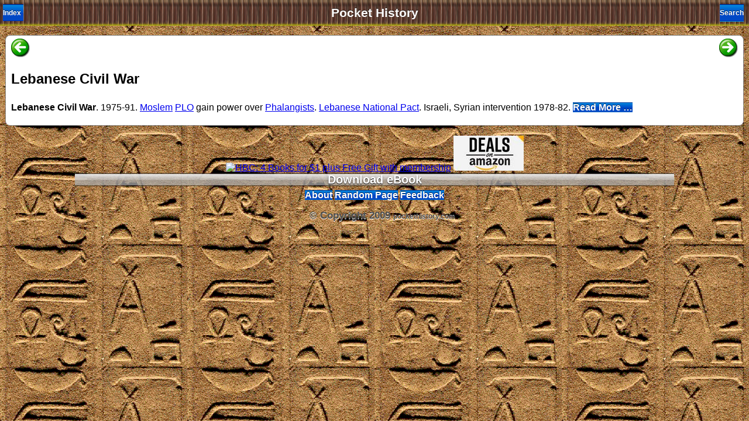

--- FILE ---
content_type: text/html
request_url: https://m.pockethistory.com/book/lebanesecivilwar.html
body_size: 1198
content:
<!DOCTYPE html PUBLIC "-//W3C//DTD XHTML 1.0 Strict//EN" "http://www.w3.org/TR/xhtml1/DTD/xhtml1-strict.dtd"><html xmlns="http://www.w3.org/1999/xhtml"><head><meta content="no" name="apple-mobile-web-app-capable" /><meta content="text/html; charset=iso-8859-1" http-equiv="Content-Type" /><link href="../images/parth90.png" rel="apple-touch-icon" /><meta content="minimum-scale=1.0, width=device-width, maximum-scale=0.6667, user-scalable=no" name="viewport" /><meta name="format-detection" content="telephone=no"><link href="../css/mph.css" rel="stylesheet" type="text/css" /><script src="../javascript/mph.js" type="text/javascript"></script><title>Lebanese Civil War History</title><meta name="keywords" content="Lebanese Civil War, Lebanese Civil War history, history, iphone, mobile, pockethistory, pocket history" /><meta name="description" content="History of Lebanese Civil War" /><link rel="icon" href="../images/favicon.ico" type="image/x-icon" /><link rel="shortcut icon" href="../images/favicon.ico" type="image/x-icon" /></head><body><div id="topbar"><div id="title"><a href="../index.html">Pocket History</a></div><div id="leftnav"><a href="l.html">Index</a></div><div id="rightbutton"><a href="../search.php?q=Lebanese Civil War">Search</a></div></div><div id="content"><ul class="pageitem"><li class="textbox"><span class="header"><a href="learytimothy.html"><img src="../images/arrowleft.png" /></a><a href="lebanesecrisis.html"><img src="../images/arrowright.png" align="right" /></a></span><h2>Lebanese Civil War</h2><span class="ph">
<p><b>Lebanese Civil War</b>. 1975-91. <a href="islam.html">Moslem</a> <a href="plo.html">PLO</a> gain power over <a href="phalangists.html">Phalangists</a>. <a href="lebanesenationalpact.html">Lebanese National Pact</a>. Israeli, Syrian intervention 1978-82. <span id="inlinebutton"><a href="../read.php?q=Lebanese Civil War" target="amazon" class="noeffect" rel="nofollow">Read&nbsp;More&nbsp;&hellip;</a></span></p>
</span></li></ul></div>
<center>
<a href="http://www.tkqlhce.com/click-2529606-10424713" target="_blank">
<img src="http://www.ftjcfx.com/image-2529606-10424713" width="120" height="60" alt="HBC: 4 Books for $1 plus Free Gift with membership" border="0"/></a>

<a href="http://benlo.com/shop/shop.php?shop=h&for=history" target="_blank">
<img src="amazondeals160.jpg" width="120" height="60" alt="LGA: 5 books for $.99" border="0"/></a>
</center>
<div class="buttonwhite" style="margin: 0 auto"><a href="../about.html#download">Download eBook</a></div><div align="center"><span id="inlinebutton"><a href="../about.html">About</a></span><span id="inlinebutton"><a href="../random.php">Random Page</a></span><span id="inlinebutton"><a href="../feedback.html">Feedback</a></span></div><div id="footer"><span class="graytitle">&copy; Copyright 2009 <a href="http://pockethistory.com" target="_blank">pockethistory.com</a></span><script defer src="https://static.cloudflareinsights.com/beacon.min.js/vcd15cbe7772f49c399c6a5babf22c1241717689176015" integrity="sha512-ZpsOmlRQV6y907TI0dKBHq9Md29nnaEIPlkf84rnaERnq6zvWvPUqr2ft8M1aS28oN72PdrCzSjY4U6VaAw1EQ==" data-cf-beacon='{"version":"2024.11.0","token":"631dae4b523f4f63b37f750a5d8d5894","r":1,"server_timing":{"name":{"cfCacheStatus":true,"cfEdge":true,"cfExtPri":true,"cfL4":true,"cfOrigin":true,"cfSpeedBrain":true},"location_startswith":null}}' crossorigin="anonymous"></script>
</body></html>
